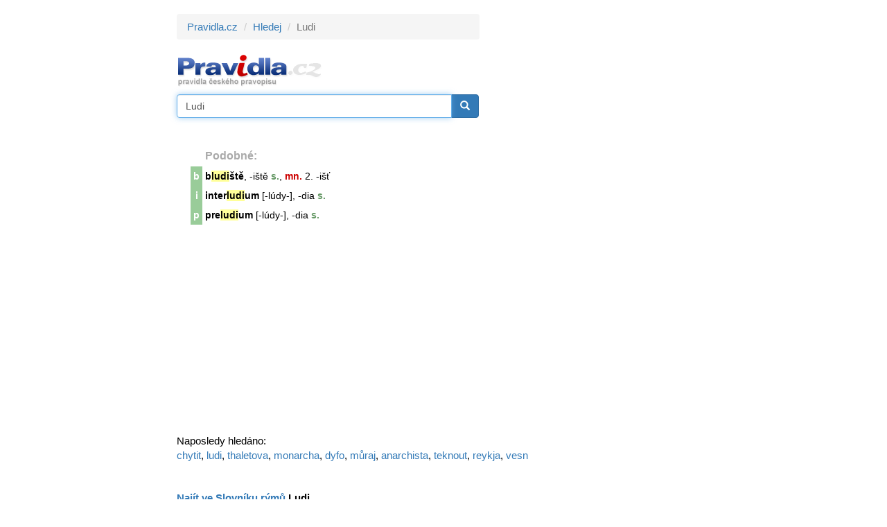

--- FILE ---
content_type: text/html; charset=utf-8
request_url: https://www.google.com/recaptcha/api2/aframe
body_size: 268
content:
<!DOCTYPE HTML><html><head><meta http-equiv="content-type" content="text/html; charset=UTF-8"></head><body><script nonce="IWv92cbq80F04zfuYvXpzg">/** Anti-fraud and anti-abuse applications only. See google.com/recaptcha */ try{var clients={'sodar':'https://pagead2.googlesyndication.com/pagead/sodar?'};window.addEventListener("message",function(a){try{if(a.source===window.parent){var b=JSON.parse(a.data);var c=clients[b['id']];if(c){var d=document.createElement('img');d.src=c+b['params']+'&rc='+(localStorage.getItem("rc::a")?sessionStorage.getItem("rc::b"):"");window.document.body.appendChild(d);sessionStorage.setItem("rc::e",parseInt(sessionStorage.getItem("rc::e")||0)+1);localStorage.setItem("rc::h",'1769037226966');}}}catch(b){}});window.parent.postMessage("_grecaptcha_ready", "*");}catch(b){}</script></body></html>